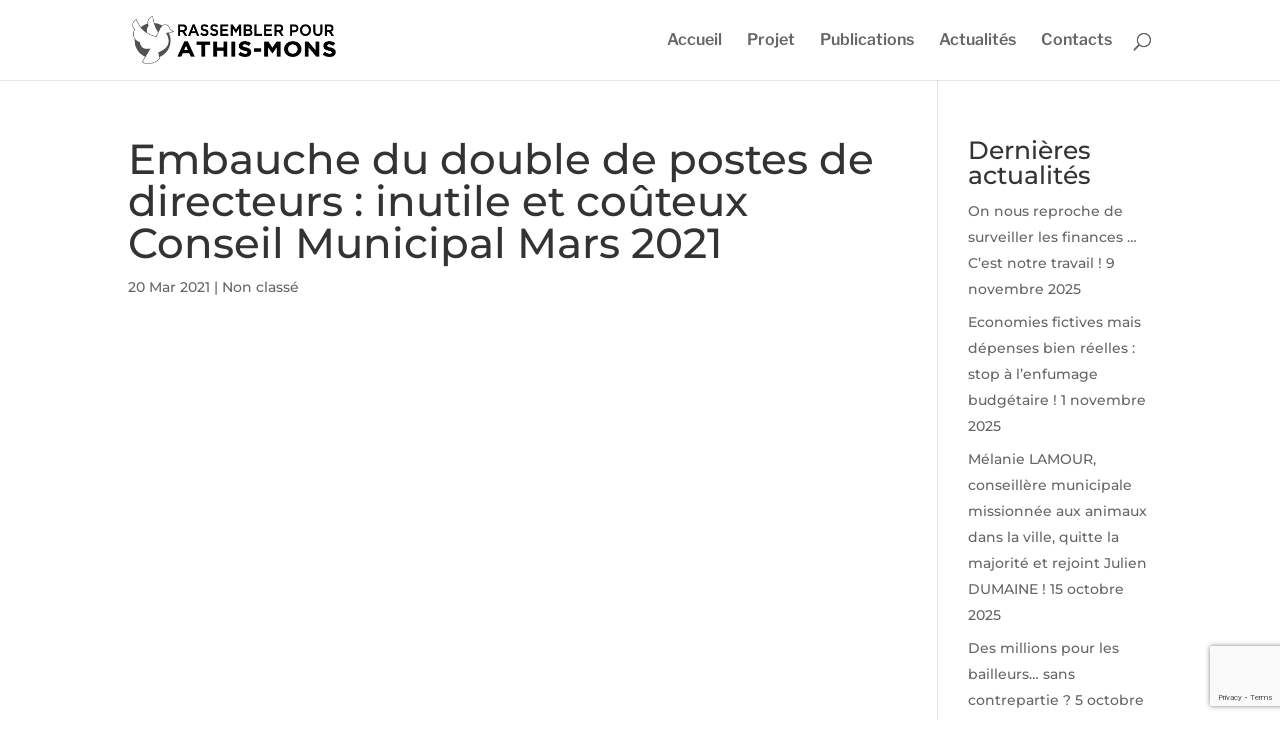

--- FILE ---
content_type: text/html; charset=utf-8
request_url: https://www.google.com/recaptcha/api2/anchor?ar=1&k=6LcB9bMUAAAAAPF77OSHZHTyetT0HePVorJdR24Y&co=aHR0cHM6Ly9yYXNzZW1ibGVyLXBvdXItYXRoaXMtbW9ucy5mcjo0NDM.&hl=en&v=PoyoqOPhxBO7pBk68S4YbpHZ&size=invisible&anchor-ms=20000&execute-ms=30000&cb=l3yib6vrcd2y
body_size: 48791
content:
<!DOCTYPE HTML><html dir="ltr" lang="en"><head><meta http-equiv="Content-Type" content="text/html; charset=UTF-8">
<meta http-equiv="X-UA-Compatible" content="IE=edge">
<title>reCAPTCHA</title>
<style type="text/css">
/* cyrillic-ext */
@font-face {
  font-family: 'Roboto';
  font-style: normal;
  font-weight: 400;
  font-stretch: 100%;
  src: url(//fonts.gstatic.com/s/roboto/v48/KFO7CnqEu92Fr1ME7kSn66aGLdTylUAMa3GUBHMdazTgWw.woff2) format('woff2');
  unicode-range: U+0460-052F, U+1C80-1C8A, U+20B4, U+2DE0-2DFF, U+A640-A69F, U+FE2E-FE2F;
}
/* cyrillic */
@font-face {
  font-family: 'Roboto';
  font-style: normal;
  font-weight: 400;
  font-stretch: 100%;
  src: url(//fonts.gstatic.com/s/roboto/v48/KFO7CnqEu92Fr1ME7kSn66aGLdTylUAMa3iUBHMdazTgWw.woff2) format('woff2');
  unicode-range: U+0301, U+0400-045F, U+0490-0491, U+04B0-04B1, U+2116;
}
/* greek-ext */
@font-face {
  font-family: 'Roboto';
  font-style: normal;
  font-weight: 400;
  font-stretch: 100%;
  src: url(//fonts.gstatic.com/s/roboto/v48/KFO7CnqEu92Fr1ME7kSn66aGLdTylUAMa3CUBHMdazTgWw.woff2) format('woff2');
  unicode-range: U+1F00-1FFF;
}
/* greek */
@font-face {
  font-family: 'Roboto';
  font-style: normal;
  font-weight: 400;
  font-stretch: 100%;
  src: url(//fonts.gstatic.com/s/roboto/v48/KFO7CnqEu92Fr1ME7kSn66aGLdTylUAMa3-UBHMdazTgWw.woff2) format('woff2');
  unicode-range: U+0370-0377, U+037A-037F, U+0384-038A, U+038C, U+038E-03A1, U+03A3-03FF;
}
/* math */
@font-face {
  font-family: 'Roboto';
  font-style: normal;
  font-weight: 400;
  font-stretch: 100%;
  src: url(//fonts.gstatic.com/s/roboto/v48/KFO7CnqEu92Fr1ME7kSn66aGLdTylUAMawCUBHMdazTgWw.woff2) format('woff2');
  unicode-range: U+0302-0303, U+0305, U+0307-0308, U+0310, U+0312, U+0315, U+031A, U+0326-0327, U+032C, U+032F-0330, U+0332-0333, U+0338, U+033A, U+0346, U+034D, U+0391-03A1, U+03A3-03A9, U+03B1-03C9, U+03D1, U+03D5-03D6, U+03F0-03F1, U+03F4-03F5, U+2016-2017, U+2034-2038, U+203C, U+2040, U+2043, U+2047, U+2050, U+2057, U+205F, U+2070-2071, U+2074-208E, U+2090-209C, U+20D0-20DC, U+20E1, U+20E5-20EF, U+2100-2112, U+2114-2115, U+2117-2121, U+2123-214F, U+2190, U+2192, U+2194-21AE, U+21B0-21E5, U+21F1-21F2, U+21F4-2211, U+2213-2214, U+2216-22FF, U+2308-230B, U+2310, U+2319, U+231C-2321, U+2336-237A, U+237C, U+2395, U+239B-23B7, U+23D0, U+23DC-23E1, U+2474-2475, U+25AF, U+25B3, U+25B7, U+25BD, U+25C1, U+25CA, U+25CC, U+25FB, U+266D-266F, U+27C0-27FF, U+2900-2AFF, U+2B0E-2B11, U+2B30-2B4C, U+2BFE, U+3030, U+FF5B, U+FF5D, U+1D400-1D7FF, U+1EE00-1EEFF;
}
/* symbols */
@font-face {
  font-family: 'Roboto';
  font-style: normal;
  font-weight: 400;
  font-stretch: 100%;
  src: url(//fonts.gstatic.com/s/roboto/v48/KFO7CnqEu92Fr1ME7kSn66aGLdTylUAMaxKUBHMdazTgWw.woff2) format('woff2');
  unicode-range: U+0001-000C, U+000E-001F, U+007F-009F, U+20DD-20E0, U+20E2-20E4, U+2150-218F, U+2190, U+2192, U+2194-2199, U+21AF, U+21E6-21F0, U+21F3, U+2218-2219, U+2299, U+22C4-22C6, U+2300-243F, U+2440-244A, U+2460-24FF, U+25A0-27BF, U+2800-28FF, U+2921-2922, U+2981, U+29BF, U+29EB, U+2B00-2BFF, U+4DC0-4DFF, U+FFF9-FFFB, U+10140-1018E, U+10190-1019C, U+101A0, U+101D0-101FD, U+102E0-102FB, U+10E60-10E7E, U+1D2C0-1D2D3, U+1D2E0-1D37F, U+1F000-1F0FF, U+1F100-1F1AD, U+1F1E6-1F1FF, U+1F30D-1F30F, U+1F315, U+1F31C, U+1F31E, U+1F320-1F32C, U+1F336, U+1F378, U+1F37D, U+1F382, U+1F393-1F39F, U+1F3A7-1F3A8, U+1F3AC-1F3AF, U+1F3C2, U+1F3C4-1F3C6, U+1F3CA-1F3CE, U+1F3D4-1F3E0, U+1F3ED, U+1F3F1-1F3F3, U+1F3F5-1F3F7, U+1F408, U+1F415, U+1F41F, U+1F426, U+1F43F, U+1F441-1F442, U+1F444, U+1F446-1F449, U+1F44C-1F44E, U+1F453, U+1F46A, U+1F47D, U+1F4A3, U+1F4B0, U+1F4B3, U+1F4B9, U+1F4BB, U+1F4BF, U+1F4C8-1F4CB, U+1F4D6, U+1F4DA, U+1F4DF, U+1F4E3-1F4E6, U+1F4EA-1F4ED, U+1F4F7, U+1F4F9-1F4FB, U+1F4FD-1F4FE, U+1F503, U+1F507-1F50B, U+1F50D, U+1F512-1F513, U+1F53E-1F54A, U+1F54F-1F5FA, U+1F610, U+1F650-1F67F, U+1F687, U+1F68D, U+1F691, U+1F694, U+1F698, U+1F6AD, U+1F6B2, U+1F6B9-1F6BA, U+1F6BC, U+1F6C6-1F6CF, U+1F6D3-1F6D7, U+1F6E0-1F6EA, U+1F6F0-1F6F3, U+1F6F7-1F6FC, U+1F700-1F7FF, U+1F800-1F80B, U+1F810-1F847, U+1F850-1F859, U+1F860-1F887, U+1F890-1F8AD, U+1F8B0-1F8BB, U+1F8C0-1F8C1, U+1F900-1F90B, U+1F93B, U+1F946, U+1F984, U+1F996, U+1F9E9, U+1FA00-1FA6F, U+1FA70-1FA7C, U+1FA80-1FA89, U+1FA8F-1FAC6, U+1FACE-1FADC, U+1FADF-1FAE9, U+1FAF0-1FAF8, U+1FB00-1FBFF;
}
/* vietnamese */
@font-face {
  font-family: 'Roboto';
  font-style: normal;
  font-weight: 400;
  font-stretch: 100%;
  src: url(//fonts.gstatic.com/s/roboto/v48/KFO7CnqEu92Fr1ME7kSn66aGLdTylUAMa3OUBHMdazTgWw.woff2) format('woff2');
  unicode-range: U+0102-0103, U+0110-0111, U+0128-0129, U+0168-0169, U+01A0-01A1, U+01AF-01B0, U+0300-0301, U+0303-0304, U+0308-0309, U+0323, U+0329, U+1EA0-1EF9, U+20AB;
}
/* latin-ext */
@font-face {
  font-family: 'Roboto';
  font-style: normal;
  font-weight: 400;
  font-stretch: 100%;
  src: url(//fonts.gstatic.com/s/roboto/v48/KFO7CnqEu92Fr1ME7kSn66aGLdTylUAMa3KUBHMdazTgWw.woff2) format('woff2');
  unicode-range: U+0100-02BA, U+02BD-02C5, U+02C7-02CC, U+02CE-02D7, U+02DD-02FF, U+0304, U+0308, U+0329, U+1D00-1DBF, U+1E00-1E9F, U+1EF2-1EFF, U+2020, U+20A0-20AB, U+20AD-20C0, U+2113, U+2C60-2C7F, U+A720-A7FF;
}
/* latin */
@font-face {
  font-family: 'Roboto';
  font-style: normal;
  font-weight: 400;
  font-stretch: 100%;
  src: url(//fonts.gstatic.com/s/roboto/v48/KFO7CnqEu92Fr1ME7kSn66aGLdTylUAMa3yUBHMdazQ.woff2) format('woff2');
  unicode-range: U+0000-00FF, U+0131, U+0152-0153, U+02BB-02BC, U+02C6, U+02DA, U+02DC, U+0304, U+0308, U+0329, U+2000-206F, U+20AC, U+2122, U+2191, U+2193, U+2212, U+2215, U+FEFF, U+FFFD;
}
/* cyrillic-ext */
@font-face {
  font-family: 'Roboto';
  font-style: normal;
  font-weight: 500;
  font-stretch: 100%;
  src: url(//fonts.gstatic.com/s/roboto/v48/KFO7CnqEu92Fr1ME7kSn66aGLdTylUAMa3GUBHMdazTgWw.woff2) format('woff2');
  unicode-range: U+0460-052F, U+1C80-1C8A, U+20B4, U+2DE0-2DFF, U+A640-A69F, U+FE2E-FE2F;
}
/* cyrillic */
@font-face {
  font-family: 'Roboto';
  font-style: normal;
  font-weight: 500;
  font-stretch: 100%;
  src: url(//fonts.gstatic.com/s/roboto/v48/KFO7CnqEu92Fr1ME7kSn66aGLdTylUAMa3iUBHMdazTgWw.woff2) format('woff2');
  unicode-range: U+0301, U+0400-045F, U+0490-0491, U+04B0-04B1, U+2116;
}
/* greek-ext */
@font-face {
  font-family: 'Roboto';
  font-style: normal;
  font-weight: 500;
  font-stretch: 100%;
  src: url(//fonts.gstatic.com/s/roboto/v48/KFO7CnqEu92Fr1ME7kSn66aGLdTylUAMa3CUBHMdazTgWw.woff2) format('woff2');
  unicode-range: U+1F00-1FFF;
}
/* greek */
@font-face {
  font-family: 'Roboto';
  font-style: normal;
  font-weight: 500;
  font-stretch: 100%;
  src: url(//fonts.gstatic.com/s/roboto/v48/KFO7CnqEu92Fr1ME7kSn66aGLdTylUAMa3-UBHMdazTgWw.woff2) format('woff2');
  unicode-range: U+0370-0377, U+037A-037F, U+0384-038A, U+038C, U+038E-03A1, U+03A3-03FF;
}
/* math */
@font-face {
  font-family: 'Roboto';
  font-style: normal;
  font-weight: 500;
  font-stretch: 100%;
  src: url(//fonts.gstatic.com/s/roboto/v48/KFO7CnqEu92Fr1ME7kSn66aGLdTylUAMawCUBHMdazTgWw.woff2) format('woff2');
  unicode-range: U+0302-0303, U+0305, U+0307-0308, U+0310, U+0312, U+0315, U+031A, U+0326-0327, U+032C, U+032F-0330, U+0332-0333, U+0338, U+033A, U+0346, U+034D, U+0391-03A1, U+03A3-03A9, U+03B1-03C9, U+03D1, U+03D5-03D6, U+03F0-03F1, U+03F4-03F5, U+2016-2017, U+2034-2038, U+203C, U+2040, U+2043, U+2047, U+2050, U+2057, U+205F, U+2070-2071, U+2074-208E, U+2090-209C, U+20D0-20DC, U+20E1, U+20E5-20EF, U+2100-2112, U+2114-2115, U+2117-2121, U+2123-214F, U+2190, U+2192, U+2194-21AE, U+21B0-21E5, U+21F1-21F2, U+21F4-2211, U+2213-2214, U+2216-22FF, U+2308-230B, U+2310, U+2319, U+231C-2321, U+2336-237A, U+237C, U+2395, U+239B-23B7, U+23D0, U+23DC-23E1, U+2474-2475, U+25AF, U+25B3, U+25B7, U+25BD, U+25C1, U+25CA, U+25CC, U+25FB, U+266D-266F, U+27C0-27FF, U+2900-2AFF, U+2B0E-2B11, U+2B30-2B4C, U+2BFE, U+3030, U+FF5B, U+FF5D, U+1D400-1D7FF, U+1EE00-1EEFF;
}
/* symbols */
@font-face {
  font-family: 'Roboto';
  font-style: normal;
  font-weight: 500;
  font-stretch: 100%;
  src: url(//fonts.gstatic.com/s/roboto/v48/KFO7CnqEu92Fr1ME7kSn66aGLdTylUAMaxKUBHMdazTgWw.woff2) format('woff2');
  unicode-range: U+0001-000C, U+000E-001F, U+007F-009F, U+20DD-20E0, U+20E2-20E4, U+2150-218F, U+2190, U+2192, U+2194-2199, U+21AF, U+21E6-21F0, U+21F3, U+2218-2219, U+2299, U+22C4-22C6, U+2300-243F, U+2440-244A, U+2460-24FF, U+25A0-27BF, U+2800-28FF, U+2921-2922, U+2981, U+29BF, U+29EB, U+2B00-2BFF, U+4DC0-4DFF, U+FFF9-FFFB, U+10140-1018E, U+10190-1019C, U+101A0, U+101D0-101FD, U+102E0-102FB, U+10E60-10E7E, U+1D2C0-1D2D3, U+1D2E0-1D37F, U+1F000-1F0FF, U+1F100-1F1AD, U+1F1E6-1F1FF, U+1F30D-1F30F, U+1F315, U+1F31C, U+1F31E, U+1F320-1F32C, U+1F336, U+1F378, U+1F37D, U+1F382, U+1F393-1F39F, U+1F3A7-1F3A8, U+1F3AC-1F3AF, U+1F3C2, U+1F3C4-1F3C6, U+1F3CA-1F3CE, U+1F3D4-1F3E0, U+1F3ED, U+1F3F1-1F3F3, U+1F3F5-1F3F7, U+1F408, U+1F415, U+1F41F, U+1F426, U+1F43F, U+1F441-1F442, U+1F444, U+1F446-1F449, U+1F44C-1F44E, U+1F453, U+1F46A, U+1F47D, U+1F4A3, U+1F4B0, U+1F4B3, U+1F4B9, U+1F4BB, U+1F4BF, U+1F4C8-1F4CB, U+1F4D6, U+1F4DA, U+1F4DF, U+1F4E3-1F4E6, U+1F4EA-1F4ED, U+1F4F7, U+1F4F9-1F4FB, U+1F4FD-1F4FE, U+1F503, U+1F507-1F50B, U+1F50D, U+1F512-1F513, U+1F53E-1F54A, U+1F54F-1F5FA, U+1F610, U+1F650-1F67F, U+1F687, U+1F68D, U+1F691, U+1F694, U+1F698, U+1F6AD, U+1F6B2, U+1F6B9-1F6BA, U+1F6BC, U+1F6C6-1F6CF, U+1F6D3-1F6D7, U+1F6E0-1F6EA, U+1F6F0-1F6F3, U+1F6F7-1F6FC, U+1F700-1F7FF, U+1F800-1F80B, U+1F810-1F847, U+1F850-1F859, U+1F860-1F887, U+1F890-1F8AD, U+1F8B0-1F8BB, U+1F8C0-1F8C1, U+1F900-1F90B, U+1F93B, U+1F946, U+1F984, U+1F996, U+1F9E9, U+1FA00-1FA6F, U+1FA70-1FA7C, U+1FA80-1FA89, U+1FA8F-1FAC6, U+1FACE-1FADC, U+1FADF-1FAE9, U+1FAF0-1FAF8, U+1FB00-1FBFF;
}
/* vietnamese */
@font-face {
  font-family: 'Roboto';
  font-style: normal;
  font-weight: 500;
  font-stretch: 100%;
  src: url(//fonts.gstatic.com/s/roboto/v48/KFO7CnqEu92Fr1ME7kSn66aGLdTylUAMa3OUBHMdazTgWw.woff2) format('woff2');
  unicode-range: U+0102-0103, U+0110-0111, U+0128-0129, U+0168-0169, U+01A0-01A1, U+01AF-01B0, U+0300-0301, U+0303-0304, U+0308-0309, U+0323, U+0329, U+1EA0-1EF9, U+20AB;
}
/* latin-ext */
@font-face {
  font-family: 'Roboto';
  font-style: normal;
  font-weight: 500;
  font-stretch: 100%;
  src: url(//fonts.gstatic.com/s/roboto/v48/KFO7CnqEu92Fr1ME7kSn66aGLdTylUAMa3KUBHMdazTgWw.woff2) format('woff2');
  unicode-range: U+0100-02BA, U+02BD-02C5, U+02C7-02CC, U+02CE-02D7, U+02DD-02FF, U+0304, U+0308, U+0329, U+1D00-1DBF, U+1E00-1E9F, U+1EF2-1EFF, U+2020, U+20A0-20AB, U+20AD-20C0, U+2113, U+2C60-2C7F, U+A720-A7FF;
}
/* latin */
@font-face {
  font-family: 'Roboto';
  font-style: normal;
  font-weight: 500;
  font-stretch: 100%;
  src: url(//fonts.gstatic.com/s/roboto/v48/KFO7CnqEu92Fr1ME7kSn66aGLdTylUAMa3yUBHMdazQ.woff2) format('woff2');
  unicode-range: U+0000-00FF, U+0131, U+0152-0153, U+02BB-02BC, U+02C6, U+02DA, U+02DC, U+0304, U+0308, U+0329, U+2000-206F, U+20AC, U+2122, U+2191, U+2193, U+2212, U+2215, U+FEFF, U+FFFD;
}
/* cyrillic-ext */
@font-face {
  font-family: 'Roboto';
  font-style: normal;
  font-weight: 900;
  font-stretch: 100%;
  src: url(//fonts.gstatic.com/s/roboto/v48/KFO7CnqEu92Fr1ME7kSn66aGLdTylUAMa3GUBHMdazTgWw.woff2) format('woff2');
  unicode-range: U+0460-052F, U+1C80-1C8A, U+20B4, U+2DE0-2DFF, U+A640-A69F, U+FE2E-FE2F;
}
/* cyrillic */
@font-face {
  font-family: 'Roboto';
  font-style: normal;
  font-weight: 900;
  font-stretch: 100%;
  src: url(//fonts.gstatic.com/s/roboto/v48/KFO7CnqEu92Fr1ME7kSn66aGLdTylUAMa3iUBHMdazTgWw.woff2) format('woff2');
  unicode-range: U+0301, U+0400-045F, U+0490-0491, U+04B0-04B1, U+2116;
}
/* greek-ext */
@font-face {
  font-family: 'Roboto';
  font-style: normal;
  font-weight: 900;
  font-stretch: 100%;
  src: url(//fonts.gstatic.com/s/roboto/v48/KFO7CnqEu92Fr1ME7kSn66aGLdTylUAMa3CUBHMdazTgWw.woff2) format('woff2');
  unicode-range: U+1F00-1FFF;
}
/* greek */
@font-face {
  font-family: 'Roboto';
  font-style: normal;
  font-weight: 900;
  font-stretch: 100%;
  src: url(//fonts.gstatic.com/s/roboto/v48/KFO7CnqEu92Fr1ME7kSn66aGLdTylUAMa3-UBHMdazTgWw.woff2) format('woff2');
  unicode-range: U+0370-0377, U+037A-037F, U+0384-038A, U+038C, U+038E-03A1, U+03A3-03FF;
}
/* math */
@font-face {
  font-family: 'Roboto';
  font-style: normal;
  font-weight: 900;
  font-stretch: 100%;
  src: url(//fonts.gstatic.com/s/roboto/v48/KFO7CnqEu92Fr1ME7kSn66aGLdTylUAMawCUBHMdazTgWw.woff2) format('woff2');
  unicode-range: U+0302-0303, U+0305, U+0307-0308, U+0310, U+0312, U+0315, U+031A, U+0326-0327, U+032C, U+032F-0330, U+0332-0333, U+0338, U+033A, U+0346, U+034D, U+0391-03A1, U+03A3-03A9, U+03B1-03C9, U+03D1, U+03D5-03D6, U+03F0-03F1, U+03F4-03F5, U+2016-2017, U+2034-2038, U+203C, U+2040, U+2043, U+2047, U+2050, U+2057, U+205F, U+2070-2071, U+2074-208E, U+2090-209C, U+20D0-20DC, U+20E1, U+20E5-20EF, U+2100-2112, U+2114-2115, U+2117-2121, U+2123-214F, U+2190, U+2192, U+2194-21AE, U+21B0-21E5, U+21F1-21F2, U+21F4-2211, U+2213-2214, U+2216-22FF, U+2308-230B, U+2310, U+2319, U+231C-2321, U+2336-237A, U+237C, U+2395, U+239B-23B7, U+23D0, U+23DC-23E1, U+2474-2475, U+25AF, U+25B3, U+25B7, U+25BD, U+25C1, U+25CA, U+25CC, U+25FB, U+266D-266F, U+27C0-27FF, U+2900-2AFF, U+2B0E-2B11, U+2B30-2B4C, U+2BFE, U+3030, U+FF5B, U+FF5D, U+1D400-1D7FF, U+1EE00-1EEFF;
}
/* symbols */
@font-face {
  font-family: 'Roboto';
  font-style: normal;
  font-weight: 900;
  font-stretch: 100%;
  src: url(//fonts.gstatic.com/s/roboto/v48/KFO7CnqEu92Fr1ME7kSn66aGLdTylUAMaxKUBHMdazTgWw.woff2) format('woff2');
  unicode-range: U+0001-000C, U+000E-001F, U+007F-009F, U+20DD-20E0, U+20E2-20E4, U+2150-218F, U+2190, U+2192, U+2194-2199, U+21AF, U+21E6-21F0, U+21F3, U+2218-2219, U+2299, U+22C4-22C6, U+2300-243F, U+2440-244A, U+2460-24FF, U+25A0-27BF, U+2800-28FF, U+2921-2922, U+2981, U+29BF, U+29EB, U+2B00-2BFF, U+4DC0-4DFF, U+FFF9-FFFB, U+10140-1018E, U+10190-1019C, U+101A0, U+101D0-101FD, U+102E0-102FB, U+10E60-10E7E, U+1D2C0-1D2D3, U+1D2E0-1D37F, U+1F000-1F0FF, U+1F100-1F1AD, U+1F1E6-1F1FF, U+1F30D-1F30F, U+1F315, U+1F31C, U+1F31E, U+1F320-1F32C, U+1F336, U+1F378, U+1F37D, U+1F382, U+1F393-1F39F, U+1F3A7-1F3A8, U+1F3AC-1F3AF, U+1F3C2, U+1F3C4-1F3C6, U+1F3CA-1F3CE, U+1F3D4-1F3E0, U+1F3ED, U+1F3F1-1F3F3, U+1F3F5-1F3F7, U+1F408, U+1F415, U+1F41F, U+1F426, U+1F43F, U+1F441-1F442, U+1F444, U+1F446-1F449, U+1F44C-1F44E, U+1F453, U+1F46A, U+1F47D, U+1F4A3, U+1F4B0, U+1F4B3, U+1F4B9, U+1F4BB, U+1F4BF, U+1F4C8-1F4CB, U+1F4D6, U+1F4DA, U+1F4DF, U+1F4E3-1F4E6, U+1F4EA-1F4ED, U+1F4F7, U+1F4F9-1F4FB, U+1F4FD-1F4FE, U+1F503, U+1F507-1F50B, U+1F50D, U+1F512-1F513, U+1F53E-1F54A, U+1F54F-1F5FA, U+1F610, U+1F650-1F67F, U+1F687, U+1F68D, U+1F691, U+1F694, U+1F698, U+1F6AD, U+1F6B2, U+1F6B9-1F6BA, U+1F6BC, U+1F6C6-1F6CF, U+1F6D3-1F6D7, U+1F6E0-1F6EA, U+1F6F0-1F6F3, U+1F6F7-1F6FC, U+1F700-1F7FF, U+1F800-1F80B, U+1F810-1F847, U+1F850-1F859, U+1F860-1F887, U+1F890-1F8AD, U+1F8B0-1F8BB, U+1F8C0-1F8C1, U+1F900-1F90B, U+1F93B, U+1F946, U+1F984, U+1F996, U+1F9E9, U+1FA00-1FA6F, U+1FA70-1FA7C, U+1FA80-1FA89, U+1FA8F-1FAC6, U+1FACE-1FADC, U+1FADF-1FAE9, U+1FAF0-1FAF8, U+1FB00-1FBFF;
}
/* vietnamese */
@font-face {
  font-family: 'Roboto';
  font-style: normal;
  font-weight: 900;
  font-stretch: 100%;
  src: url(//fonts.gstatic.com/s/roboto/v48/KFO7CnqEu92Fr1ME7kSn66aGLdTylUAMa3OUBHMdazTgWw.woff2) format('woff2');
  unicode-range: U+0102-0103, U+0110-0111, U+0128-0129, U+0168-0169, U+01A0-01A1, U+01AF-01B0, U+0300-0301, U+0303-0304, U+0308-0309, U+0323, U+0329, U+1EA0-1EF9, U+20AB;
}
/* latin-ext */
@font-face {
  font-family: 'Roboto';
  font-style: normal;
  font-weight: 900;
  font-stretch: 100%;
  src: url(//fonts.gstatic.com/s/roboto/v48/KFO7CnqEu92Fr1ME7kSn66aGLdTylUAMa3KUBHMdazTgWw.woff2) format('woff2');
  unicode-range: U+0100-02BA, U+02BD-02C5, U+02C7-02CC, U+02CE-02D7, U+02DD-02FF, U+0304, U+0308, U+0329, U+1D00-1DBF, U+1E00-1E9F, U+1EF2-1EFF, U+2020, U+20A0-20AB, U+20AD-20C0, U+2113, U+2C60-2C7F, U+A720-A7FF;
}
/* latin */
@font-face {
  font-family: 'Roboto';
  font-style: normal;
  font-weight: 900;
  font-stretch: 100%;
  src: url(//fonts.gstatic.com/s/roboto/v48/KFO7CnqEu92Fr1ME7kSn66aGLdTylUAMa3yUBHMdazQ.woff2) format('woff2');
  unicode-range: U+0000-00FF, U+0131, U+0152-0153, U+02BB-02BC, U+02C6, U+02DA, U+02DC, U+0304, U+0308, U+0329, U+2000-206F, U+20AC, U+2122, U+2191, U+2193, U+2212, U+2215, U+FEFF, U+FFFD;
}

</style>
<link rel="stylesheet" type="text/css" href="https://www.gstatic.com/recaptcha/releases/PoyoqOPhxBO7pBk68S4YbpHZ/styles__ltr.css">
<script nonce="Z0FGaaBfLtlFLOtxPrXyoQ" type="text/javascript">window['__recaptcha_api'] = 'https://www.google.com/recaptcha/api2/';</script>
<script type="text/javascript" src="https://www.gstatic.com/recaptcha/releases/PoyoqOPhxBO7pBk68S4YbpHZ/recaptcha__en.js" nonce="Z0FGaaBfLtlFLOtxPrXyoQ">
      
    </script></head>
<body><div id="rc-anchor-alert" class="rc-anchor-alert"></div>
<input type="hidden" id="recaptcha-token" value="[base64]">
<script type="text/javascript" nonce="Z0FGaaBfLtlFLOtxPrXyoQ">
      recaptcha.anchor.Main.init("[\x22ainput\x22,[\x22bgdata\x22,\x22\x22,\[base64]/[base64]/[base64]/[base64]/[base64]/[base64]/[base64]/[base64]/[base64]/[base64]\\u003d\x22,\[base64]\x22,\x22w43Cky5PwoHDqSfCmMKnasKQw5vClwtcw45ZJsOYw4VBE1XCqXBtc8OGwprDnMOMw5zCjzhqwqgOHzXDqQPCpHTDlsOAchs9w7XDksOkw6/DmsKxwovCgcOOKwzCrMKBw6XDqnY4wpHClXHDscOGZcKXwpjCnMK0dxXDsV3CqcKwJMKowqzClmRmw7LCn8O4w717JMKzAU/[base64]/DkWIOR8KxawnCusOcHk5yCFfDt8OawofCgxQEWMO0w6TCpx9AFVnDqgjDlX8Hwqt3IsK5w73Cm8KbJSEWw4LCnibCkBNDwpE/w5LCkHYObiYcwqLCkMKJKsKcAgDCnUrDnsKYwrbDqG5lY8KgZVTDjBrCucOOwox+SBfCo8KHYz88HwTDkcOQwpxnw7bDmMO9w6TCgsObwr3CqhfCm1k9CUNVw77CqMO/FT3DssOqwpVtwqLDhMObwoDCscOsw6jCs8OXwrvCu8KBHsOCc8K7wpnCkWd0w4jCojU+XMO5Fg0aKcOkw490wpRUw4fDg8OJLUp1wosyZsOvwphCw7TCpUPCnXLCkFMgwonCjmtpw4ldJVfCvWDDkcOjMcOiay4hW8KBe8O/O2fDth/CgcKzZhrDi8OFwrjCrR4ZQMOuZ8OXw7AjRcOUw6/CpBgxw57ClsO7LiPDvSPCk8KTw4XDqDrDlkURV8KKOBPDt2DCusOyw4sabcK6fQU2SsKlw7PClxbDucKCCMOQw4PDrcKPwrQdQj/[base64]/wpnCksKCw4LDuMK0wqU7wq3DlgoiwpgYCRZEfcK/w4XDlRjCmAjCpy9/w6DCqMOrEUjCmDR7e2nCtlHCt0IQwplgw43DucKVw43DuWnDhMKOw4jCnsOuw5dwN8OiDcObACN+OlYaScKDw7FgwpBPwpQSw6w7w795w7wNw7PDjsOSMRARwrREWCvDh8KxGMKKw5rCn8KYOcOOPR/DrgfCkcK0YwzCtsKrwrnDrcOGScOzcsObGMKeYzTDv8KgehMvwpRBPMOUw4YpwqjDk8OWEThVwp4IdsK/O8KzNADDo0XDjsKKFcO+fsO/aMKwTi5uwrQDwosNw4l3WcKWw5TCmU3DvMOjwoPCr8KAw5vCvcK5w4HCisOTw4rDgD1BckRPYsKswrA/TU7CrwbDugTCl8KXOsKnw6AmYsKLNcKIe8KoQkxEDcOyKH94ASrChC3DjBRpI8ONw4HDnsOLw4UDOmPDiHkUwozDgTvChHlcwpbDrsKyJAzDtVPCgsOXAFbDui7CnsOuNsO/a8KQw77DgsKNwp45w5jCgcOrXhzCvAXChUnCvXR/[base64]/wpjCuibCtcKHwo7Csgkqw4tfw7XChcK0w7HClHjDjh86wobCuMKOw4cKw4XDsT1Nwp/[base64]/CmHVMwp0NYMKyw5ZfesO7GW3DmH/ClBMqHMKWZnrDicKQwrrCjSTDlxzCicKXR3F7wpzCtjLCpXXCjgZaB8KmYcO+CG7Dt8KiwqzDjMKZUyfCt1AZW8OgBMONwqdcw7zCscONGsKFw4bCqyrCsgfCnEcfcMKLcRUEw77CtycZbsOWwrbCr3zDmx8+woZcwpgQP2TCqUjDim/[base64]/Dj8O/[base64]/CtsOFHMKSwrTDvCzCgV4UW8Krwqh4w5JxaywXwonCm8KWX8O1CsOtw5x0wrnDrFzDs8K8OhTCpAXDrsOQw7t2eRzDrEpOwopVw64vGGnDgMODw6xpAWbCvsKGEzDDgGNLwqbCmAfDsX7DlT89wqzDkxvDuxVRJUpJwoXCvg/Cm8KjdypOSsOrDQjChcK4wrbCtS7CncO1eE9bwrFRw51wDjDCqCrCjsOAw4AWwrXDlw3Dkltcwp/[base64]/wptFwpLCmDwFwrlrw7vDm1JiwoDCtmgzw6DDonVuKMOTw7JUw4bDnhLCvnoNwpzCp8Opw6rCh8Ksw4tDPVlnRE/CglJRE8KRZGXDrsKxSgVURcOpwokeEScQa8OQwp3DswTDksOlS8OBXMOHJsKhw4RTOhQsUHkQSgg0wqHDj3ZwBwlOwr8zw6wAw6jDrRFlVxJ2IUXCmcKhw4wFYxYgb8OKwrbCuGHDv8O6OjHDrmJbTgkVwo/DvS8UwqhkYWPCq8OnwpvClR7CnBzDkiEZw7TChsKaw5Rjw7JPS3HCi8Kgw53DkcKvR8OjDMO1wr1Tw7AcLwbDgcKHw4PDlXMQbCvClcOEXMO3wqZdwr/[base64]/CqDxGw6rCiGJzwr4wIU3DlFsLw4XCusK7w79fCX7ClWPDtcOZFMK1wqbDhWEkHcKrwr3DqsKtG2onwojCqcORSMOQwrHDmT7DhlQ0TsO5wrTDkcOuIcKHwpxWw50VCnDDtsKpPB1BBTPCjwvClMKJwonCj8OBw5/[base64]/CrcKow4HCvzrDiCzDrmXCrUrCvANbScOvXkJQO8OfwoXDixZmw57CuDTDg8KxBMKDFkrDkcK0w4LCuQDDiRx9w6/[base64]/DtMKySHHDqsKOE8OdYGrCqsO6b8KYw5tQU8Kpw6bCsH9XwrU5JBM+wpnDiEHDqsOGwq/DqMOREUVTw57Dj8OZwrXCuGbCtgFKwqhVZcOQasOPwrPCgcOZworCpkrDp8K8U8KUesOUw6TDgzgYc2MoQsKAdcObBcOwwoDDmcKOw6IAw79Lw6rCnAcnwrvCqVrDh1HCm1nCpEYbw7/DpsKuNcKewptBegQ5wrnCm8O9MXHDjWAPwqssw7BjGMOAehw+ccOpMm3DjkdwwpIdw5DDlcORYMOGPsOcwo8qw63CqsKYPMKNDcOyXsKEBUU+wq/CpsKlKyPCkWfDo8KLew8CUB4HAg3CrMOTO8OZw7dwDMKlw6ZqBXDCliHCqW7Dm3/[base64]/[base64]/bW8Zw67CjsOZwr07woEYwqBjwrDDokhOXFLDkXsbT8OOKsO5wpPCvWDCtzbDuHk9e8O1wrgsBmTDicOrwpzCnRvCqsORw5LDtExIGADDthzDh8Klwp9zw5TCiV9Zwq3Dg2Eowp/[base64]/w75Hw7JSeMOOcsKqesOtDMKHw7oBCWzCskfDk8ONwqfDpsOFbMKmw5zDhcKLwqN/F8KXccK8w70Tw6dowpcBw7V4wpHDt8Kqw5fDk29Uf8KdHcO6w41SwoTCisKuw7IgByt9w57Cu01jEFnCp0c0TcObw6Umw4zCnAxfw7jCvDXDvMO6wq/DisOEw73Cv8KNwopmXsKHBSLDucOuBsOqJ8KGwqxawpLDkmB9w7XDqS9jw5rDs3x+cCLDvWXCg8KvwqrDjMOPw7tTTydQw4XDv8KlTsK7woVmw6bCjcKww5vCrMKTa8OgwqTDhRoGw58fBS8aw6oxQsKKXiN2wqM1wqbCuFM/w7rCnMK8GCk4AwbDkxvCpsO8w5PCjcKPwolNJWprwonCugvCmsKXCU9ewqvCosKZw4VDGVQew4PDvXjCiMONwpgzQcKlHMK2wr3DrUTDrcOPwoFGwpQ/HcODw4RCEMKkw4PCtcOmwqjDsHvChsK+w4BBw7BMwpFPUsO7w7xMw6/CvAJwI3rDnsOVwoU7czNCw6jCu0PDh8K5woI1wqPDjh/DmlxqEFvChF/DnH50EHrDrXHCm8KlwoPDn8KSw5kobsOcdcOZwpDDqx7CmXnCvjPDuUTCuV/ChsKuw59nw5Iww7F4e3rDkMOkw4HCpcKUw4vCvlTDu8Kxw4F+Ki4bwrgpw7wTUyHCtMOzw58Rw4R/Hz3DrcKeQcKzXlw7w7ELNEnChsKuwoXDu8KfX3TCnyfCqcOzesOaCcKEw6TCu8K4GmxCwr3CpsK+XsKdHG3DqkvCvsOJw4ARDkXDuyrCtcOZw63DmVQBbsKTw4AHwrg4wpMXfwVMJ0wLw4DDqDknDMKSwqh+wotgwq/[base64]/Dg07CqsKVLMOFWcKew5lNw7XClCt8Q8Kjw6obwqk2wpBTw74Iw6sNwp/Dh8Kwf1jDglJYYRPCjV3CvgAuRwoowowLw4rCi8Ocwr4CcsKqcmN5MMOuNMOoSMKGwqZiwpBbacONAGtDwrDCu8O+wp3DkBhXVWPCsgBXfsKGTk/CuVfDlVzCgsKyXcOkw6rChcKRd8K+bGLCqsKZwrk/w4g+YcOdwqPDiz/Cu8KFUAwXwqQGwqjDlT7DgSDCnx8gwrkbGyHDvsOTwrrCrsK0acOYwrbCugLDtCZ0JybCgAkmSV9/woHCs8OxBsKbw7AKw5bCqFnCosKCQFzCu8KVw5LDg3dzw6VQwq3CuE3Dq8OPwqk0wqkvBgvDqynClMKpw4o/[base64]/[base64]/CusOHwpLDkD/[base64]/w404XTnCmsKdKx5dZRplEBDDhUJmw4/[base64]/DucO6YMOQw4DCjAAaMXJ3GUYxXVwZw4zDrg13Q8Oyw43DicOow43Dv8OVZ8OkwqDDr8OswoHCqQ9if8OEaAHCl8KPw5cMwr3DvcOtOcKAPSvDhCnCtlJowqfCp8Kbw6VtF3Q7MMOpLU7Cu8OSwqfDoXZHcsOTUgTDomljw4/Cn8KDRzLDjlx4w4rCuSvClHNXCQvCpi8yFS8WL8Ktw6PDoGrCicKYf0w+wohfwp7Cp2cIMMKpGDzCpzIXw6fDrWQ4Z8KVw4TCsRwWdibCtcKbTm0sY0PCnHVVwoF3w6Iucndtw4wEe8OpXcKvNyo3EnUFw4/[base64]/DqMKnS0TDiMKLdiLDhWc+wr8EaMKtZ2oGw6Rkwr1VwrTDjAfCixJ2w6XDosKwwo9XWMOGwrbDn8KWwqHDv17CrD4JYhTCp8K5YQYxwp56wpBGw5bDrAdbZsKMS39BQlzCocKpwqPDl3QKwr8MLwIIWD59w7lvDnYaw7lVw7o6XQUFwpfDoMK/w6jCpMK9wogvNMOWwrrCl8K7bQzDh0LChsOERMOze8ONwrTDlMKoRQdeS1/CiX48EMKkWcK4dGwJFm1Uwp5uwr7DjcKWPT51M8KiwqvDoMOqI8OnwpXDpMKvBVjDqkt8w5QoG1RKw6Qsw7jDrcKFMcKhdjd3NsKCwpAUOFF5Xj/DvMKCw7ZNw5XDkijCnC4UfSRcwopAw7PDpMOQwoJuwo3CqSzDs8OxFsK/[base64]/[base64]/[base64]/[base64]/CicONJsOCJsOidMO7c153W30pwpZZEMK7w4fChnoww7kpw6DDvsK6R8K1w5ldw7HDsh/Cug0HTS7DsVbCpi8/wq58w7tVT37Cj8Oyw4rCl8Klw4kUw77DjcO3w6pIwpspYcOaDcOXOcKiSsOww4/CgsO2wo/ClMKxGBBkJXF/wrvCsMO0ClTDl39kFcOKasOSw5TClsKjP8O9YcKxwq7Dn8OSwpLDksOKeC9Qw6MUwoccM8OQHsOiYMODw4htHMKILGzCimjDh8KCwpEIWF/Coh3DrMKZYcOCeMO6EcOgw5xcGMOxNTA8Qx/Dq3nDucKiw6dhNQLDgz1veyVhDQ4fPsOFwp3CscO1WMOydFc/MxnCpcK8L8OuX8KJwrUfBMKuwpd/RsKmwooWblhQFSs0ZDpne8O3awrCqV3CnFYYw5xgw4LCk8OtOhE1woFmTcKJwojCtcKLw7vCoMOXw5jDk8OVPMKuwrw2wpPDtW/DjcKtNMKIZsOlUzDDoEpPwqY/esOYwqfDoUpfw7kCacKWNDXDgMOBw7tLwrbCom4Lw6XCvm1xw4DDqh4Ewoczw75nJm7ClMOfIcOsw4gLwqzCtMO/w4fChnDDmsOvaMKZw7bCkMKbWsO+wqvCrmfCmsOPEVfDgV8AYsKhwp/Co8KkCBRQw4x7woQSMEEnfsOvwprDh8KBwrDCgQ/Cj8OAw4xdOTTCpMKoasKdwpvChSgOw7/CisOxwod1VcOCwqxwX8KwExzCocOnAwXDt07CjR/DsyPDkcOjw70XwqzDilVvEWFjw77DhGnCuRN+IG4QE8O/TcKpdlbDjMOBOzQKRybDj2/ChsObw5wHwqjCiMK1wpkNw5YNw4TCtF/DuMKgHAHCiFjCtGcww4jDjsKHwrpfcMKLw7XCqlIXw4LCvsKQwr8Jw57Cq3xYOcOMRHvDrsKrJcOZw5oJw50vMH/DusKiAQzCq0duwpAzUcOHwqHDvwXCo8KbwppIw5/DqgU4wr0Aw6rDpTPDoUPDqsOrw4/DugPDlMOwwq/Cl8OvwrhBw6HDhgVre2xUw79RSMKjY8KaE8OJwqR9Di/Cp2TDiD3DscOPCF7Dq8K2woTClT8Ew4HCvcO3FAXCm2FEYcOSfUXDumcUWXYHJcKlA2o3SGXDv0nDt2/[base64]/QcOqw6HCrGFMwo8Hw5vDr8KzfUcwwp/DhRklw5/Do3TCoT8hRCbDvcOQw7jCr2pbwo3DuMOKD09pwrHDiWgvwprCh3k+wqHCh8KiY8Kzw6Bsw7F0fcOXIUrCr8KMUcKvYhLDlCBQFzdmZFbDs2BbMmjDhsO4C2Mfw5lwwpULHXMUBcOPwrDCixDChMO/[base64]/DlMKOw47Cv0sbAlgVXxUfXcKXZ8KYw5rCg3/ChXtWw5/CqX4bOFDChFnDt8Kbwo7DhzUSYMOJwogjw71bworCucKOw5obZcOPfjIqw4s9wpvCosKlJDcKAHk4w7tnwos9wqrCvV7ClcOJwocUMsK9wqbDmFbCgibCqcKMYiXCrjo/[base64]/[base64]/CgMO8CcOzUsOhwonDtxnCoMOILcOUVWlMwrrDrjPDmcKkwrfDvsKlR8OSwpPDh0VEU8Kzw4fDvcKff8O8w5bCjcO9PcKgwrknw7xUShARQsO3OsKBwpVpwq87woZsbUVSHk7DrzLDm8KbwqQfw6g9woDDiVlxEXTDj3ISJcOVD3o3eMKkZcOXwq/CpcOpwqbDgm0VFcKPwobDscOFXyXCnzkCwobDscO3M8KoKRMxw5jDnHwlHnpawqoBwr5dFcKcMsOcPQzDksKGXG3DgcOUJ3DDm8KQNxJbBQQ8V8KkwqEmMV9xwoxzKgHClFg1Kh5GVFwaej7DicKGwqnCncOIecO+HDHClTvDmMO5UMK/w5nDlC8DMQoew43DncKdXkDDtcKOwqxrecOFw78swqjCqAfCi8OmVz1MOxs2QsKZYn0Mw5XCixHDqHfCsknCoMKxw6PDrGhQTzImwq7DpGNawqhfw4MgNsO4fQbDs8KHd8OvwrNIQcOew73CjMKKVT/DkMKtwo5RwrjCjcOdSws6WsOjwpLDrMKxw6lkB1Y8SwpswqjCvcKkwqbDvMK9bcO8K8Ofw4vDrMOTbUNlwppkw75icVBGw7vCoCXCsRVTf8Khw45SJWIkwqHDocKiGHnDl2Q1ZWxWacOvacKowrnClcOZw5RPVMOXw7HClMOswoweEUcxZ8K9w6R/ecKTWBnCh2PCsQIxLcKlw7PDrldET2sAw7rDvAMXw63DnFUKNSYPAsOzYQZjw67CtTzChMKnUcKCw53CmF91wqh9YU4eSC7Ch8Odw5JUwp7DicOZH3d1bcOFS0TCjmLDm8KVZ0x+HnTCjcKMHAN5XiMJw6E/w5TDk3/[base64]/wrwzOcOzBWNPCBrCjcKAw4LDvcKxwrxgw4l/woZ9R3LDjXTCksKESSBDwp9IG8Okd8KCwqAXV8KnwoAmw50hGEM9w786w4o5ZcO6PGPCqWzChwlBw4TDr8K+wpnCpsKrw5LCjyXDsW/ChMKYTsKvwpjCvcOTRcOjw6rCqTAiwpgQMMKQwowVwoltwobCiMKGKMK2wpYywpAJZHfDrsKzwrLDgBtEwr7Dh8K5HMO4wrU7w4PDvFLDqsKmw7bDvcKeIzrDrCbDmsOTw6oiwrTDksK7wrhqw5MtUU/DumLCjF/[base64]/Cr2QlB3nDpcKnwr/[base64]/O8KFMMOYwrQERgHDg2AzcsOoJjfDpcKPEMOJwqYGPsKIw5zCmSUkw59Yw7RmcMOTGCDCncOXKcKGwoPDrsOowoAZREfCsGvDtXEJwowWwrjCocKyfRLDscOKGXPDssOhQsKeBCvCuhdFw7IWwpLCpgBzEcKJMkQowrEoQsK6wr/[base64]/CsVhPw53DvcOAwqNzw6h+w5zDrS7Dkk/CoFnCkMK/UsOXbRRUwrzDnnbDryQsf23CuQjCs8OKwqHDq8OgYWVDwoLDm8KVQk7ClMONw4ZVw41/cMKoLsOOD8Kmwol2Y8O5w654w7PDqWlxEhBED8OFw4VkPMO2XTo+G0AnXsKBSsOzwok6w5k5woF7f8OnEcKkG8K0cHzCpi9ew7VHw5fDrcKXSAhpecKCwqByDX7DpkjCiA3DmRtoDgDCswsxeMO4A8KpQ1nCvsKAwpXCum3CocO2w6ZOaC53wr0tw7/Cr0Bkw47Dv3ghUTTCtcKFBmp8w7QGwokGw6rDnAptwpfCjcKhA1EzJSJgw6EcwrfDtyEJacOLCX8Uw6LCucKXA8OVP1rCvMOUBMKLworDqMOGGChff05Ow6jCuzs/[base64]/[base64]/[base64]/YgfCgQHDvMOVw7XCsxgeR1LCrEHDlMOpFMKWw4LDpmDCjFPCmUJBw4DCrMO2emzCnCMWSD/DosOtdMKFBm3DoxXDmMKoZcKqXMO0w6vDvh8Kw5DDrMKpPQIWw7rDsi7DlmpbwqlmwqDDm2RxGyDCgCnCgCwuLVrDt1LDixHClC3Dgy0mGR4BBVjDlR8qOkgcw7NiRcOJB1cqZ2XDklsnwp9ZQMOiW8ORWWpaUMOOwoDCgktCUsKRfMO7asOOw6cGwqd3w6/ChjwmwrNnw53DrBrDv8O/UyLDtgURwoTDg8O9w75bwqljw7E/[base64]/DrsO2wqbChsKUw5PDvkVGwqbCpmYlBiDDgcK0w7g/HEhrA3DDlDzCu2p3wrl5wrjCjVAgwp/DsijDuXjCkMKvYxzDm3XDghU3bxTCq8KdSU1PwqHCpnrDnQnDlXNsw4XDvMKFwrbDuBx1w6ULY8ONMsKpw73CrsOxXcKMFcOVwofDssKhdsOUD8OsFsKywqjChsKUw5gHwozDvyk6w6B7wqYJw6ckwpjDgzLDvDnDosOvwrHClCULw7PDlcOAPjNpwo/DhTnCgg/DgTzDqVNNwoxXw6oHw6tzFSVwRG94I8OQB8OdwoYAw5jCrVBlMzolwobDqsOAM8O/emsKwqrDncKrw5/DlMORw50vwqbDvcOlPcKmw4jDuMO/[base64]/[base64]/[base64]/DiWsbBDvDpk1oO8OCw7PDhkAtMMOBJsK/wqfCjUdILkHDqsOmBmDCpx4hMcOuw6DDqcK5a2XDjW3ChcKiHcO/LU7DocKBE8OXwpbDmjR2wrHCm8OoT8KiRsOTworCkChPRSfDjyHCihdpw4saw47CtsKAMsKMecK+wptLKEBPwqjCjMKKw5PCosK1w6sfbwFCH8KWdcO0wrMedzNWw7J/w5vCgcKZwowewp/CtQ9wwqvDvmAzw6zCpMOsLXDCjMO7wrJ+wqLDpnbDnifCi8K1w6oUw4/[base64]/CjcKkYkNnLHTCuzfDqDEneQ1Lw7zDuzVdfsKUXsOrJQDCrcKPw5/DiSzDm8OLJEnDgsKjwoNlw4Y9YT5/VyjDucOmFMODKWxbFcObw4N0wo3DpSzDvgQkwq7CncKMG8OBHiXDiHR8wpZEwr7DicOSSXrColNBJsOnw7TDqsKGS8Odw5PChnLCsApOTsOXdT1OAMKIa8KBwoMgw4sGwrXCp8KKw77Csnc0w7zCvFNcSsOgwqIODMK6HVMJQ8OEw7zDmMOtwpfCl2/CnsK8wqnDhljCoX3DtBvDn8KYCWfDgzjCvyHDsS1hwpxQwqFHwqHDsBMVwqDComt/wqjDsy7CihTCqhLDsMOBw5ofw4jCscK6DDnCiEzDsyEbJEjDrsOwwozCnsODRMKIw68Jw4XDjDoQwoLCsnl3P8K4w4PChcO/HMKJwpIvwrHDj8OORcKjwp/[base64]/Cg8OTw7zDhwLClcOZwqTDlMKKCG80w4xmw5RvYcKHaSbCj8KOJzHDjMOtNTPCnxjDi8OsW8OoSHIxwrjCjBocw4YIwp8OwqvCt3HDnMKKPMO8w54eZWEJK8OuW8KwO2TCtiNKw60bQiFsw7fDqMKHYUPChVXCs8KcHHDDocKuNTMsQMKEw4/CoBJlw7TDuMOUw47Dq1kORcOIfE4bLQlawqEJUgV4WsKpwpxTYkg9Wg3DqMO+w5TCj8KMwrgnVxR9wqvClh/CiADDiMOVwqFnM8O7HkRew4BeY8KswochHsO/w6w9wr/DgU7Cm8OVE8KMecKhMMK0L8K1Z8O0wrgwPBLCkHzDphZRwp40w4hkKH4ZT8OYYMOsSsKTWMOyNcO4wpPDhgzCicKawpNPYcOuG8OIw4MjHMOIGcOuw6PDqQQVwpwfECbDk8KRO8OmEsOmwo5Sw7/CqcOeOBtOWcOGLcODXcK3LQtabsKaw67CmCfDi8O/[base64]/CryE9GT/Dt054wqfCjk7Cp8Kjw4IADcKaw4piBTzDqxrDi1h/B8Kpw4x0c8O2HT46GRxBAjTComxGOsOVV8OVwqASJEM8wrAgwqrCmnlWJsOOc8KmWhDDrDNgWsODw7PCtMOdNcOJw7Jcw7vDsQ0NP3MeEMOLeX7ChsOhw4gvYsO8woMUK3kzw7LDlMOGwpvDs8KoPsKuwpkpf8OCwozDvQzCvcKmI8KDwoQDw5/DjXwDVhbCrcK1HlJxPcOVGX9mDwjDrCXCtMOHw5HDhQ8PIxEcGx3CisOtbsKgNTQYwpweJcOXw7E3CMK5AcOywrAfAiZCwpjDh8OMbxnDjcKyw7tdw5vDv8KOw4LDs3DDu8Ouw7FZMcK+Ql/[base64]/aykRZzhyMGnClMOAwrbCjijDhsKVwrtFfcOrwrFGNcK7DcO1FsOWfQ/DmRvCscKXPmXCmcKrOBVkT8K6AktcW8OIQnzCpMKfwpQyw7nCsMKlw6Q5wrI6w5DDknXDizjDucKvFsKXIS3CpcKDDx/ClsKyGcOCw7AcwqdldjA6w6o5ITDCgcKhw7HDrF1ewqdfbMKVHsObOcKBwrFPC1JowqPDjcKXIMK9w77CsMOBWE1JUsKrw7nDssKdw5zCmcKoIUXCt8OSw73Cg2XDvw/DrlUaFQXDusOUwqgtDsK8w7J0GMOhZ8O0w4wXQHfChy7CmGPDtX7CkcO5JBTCmCpxw7fDlhjClsO7JH5uw7jCvcOZw6ILwqtYMnExXAdqMsK/[base64]/Dr0YjEk5YwrtGPQxqwqJwWR/DnsKLCggcPFEWw57CnwVgUMKLw4cqw6rCm8OcCA5Cw6/DjTNYwqYhXFzDh1VgCMKcw49LwrzDr8KRSMO5STjDpHJwwq7DqMKGbQBaw4LCknMKw4nCkXjCs8KYwodGBcOew711XcOrcRHDpRATw4dSw7NPw7HChzrDicKTA1bDgS/DnADDnRrCs0BbwpllXlHDv2HCp1JSdsKCw7TDvsKCDQPDlFV/[base64]/DgsOIN37DpmRtwqFEScOKThXDmzV7YDHDj8O3bg1cw7pbw5FYw7QqwrVmHcKKTsOywp1AwrA5VsKkKcKLwp8tw5PDgUx3w5NbwrHDo8Kaw7nDjRc6w4zDusK+fMKmwrjCl8OLw4BnFwkzX8ONZsOOdQYRwrRFC8Kuwr/[base64]/Dt0sCw5zDslNLQVUOAMKNGgkwEkDDvVReczdLHAsLfh3DtS/DqwPCpB3CsMK0CxnClQbDqSscw63DuSsfwrxrw4HDnnzDiFF/Z3DCpW0Xwq/DhHnDoMOTe2bDgXlGwrFfJEfCn8OuwqpTw5vChzEDABk5wqUqFcO9AXrDsMOCwqAresK0BMK9w5kiwq9Swq1iw5jDn8KgZh/CvhLCl8KwfsKQw4Mbw6/CtMO1w6zDmC7CsUXDgSESO8Kkw7AZwrMNw4F+R8OYf8OMwoDDgcOtchHClVPDu8K+w7zCjl7CkcK7w4Z1wrhEwq8Twq5iUcOBcFfChsOpZWVbCMKww6l+Q3A5w40Mwq/Ds2FvXsO/wo47w7xcNsONW8Kmw5fDssK8fHPClwnCgxrDucOZNsOuwrUMCCjChhTCpsKRwrrCmMKBw7rCkl7CqsOowpvDk8OlwpDCmcOeBMKxL0YGDB3CqMKAw53DlQETBzBmRcOyMx1mwqnDvx/Ch8OHwp7DgsK6w4/Cuz/[base64]/Cg8Krw4bCm8ONNBzCiQ7CsTl+wo9dw4ROJBd4wqXDj8Kse1RIQsK6w6JLEiAtwooNQj/CtUIKBsOFwpVywqMfeMK/KsKRcAwAw4XCnB91BAkjAMO7w6ccaMKsw5fCu2w8wqDCl8OCwolOw4o9wp7CisK7wrnCrcOGC0/[base64]/wrTCgGUBw5lcw5nDt8KMN8OJOE/[base64]/[base64]/wq3DosORHVFLCcKaOsKAwoFew7QQw4U+KGXDlBPDvMKWWiXCpcO6cmtDw7tvWMK0w64sw4hUekQmw43DmhDDpDLDvcOGLMOpDX7ChhZhXsKlwrzDmMO3wp/DnDRrL1rDpG/Ct8O9w7/DjWHCgxfCjMKqahPDgkjDjX/DuTDDhEDDicKKwppcdcK1e17CmElbOmTCvcKYw4cowqYNWMKrwq1owp/DoMOcw6pyw6vClsKCwrTDqzvDjRM/woXDlyzCtAoCYHJWXUwowoJkfcOawr5Kw6J0wq3DggjDqXprAjNrw5bCjcOMOgYewoTDt8KLw7/CocOiDyjCssK1ZGbCjBPDrGHDmsOhw7vCsAJowp4WSjV4EsKELUHDkUF3BEDCn8KUwo3DvcOhexrDrMOJwpQdJsKbwqXDocOPw4/[base64]/K8K7w5vDnsKmwrccw6rDhsOmWcOpw7FswoI3NQvDl8Ktw4oRcStxwrIALxTClwrCoBrCsDUJw589cMOywpDCo0QVwoRuE1bDlwjCocO7JVV1w5AdasKcw54veMK5wpMJGVzDohfDujZuw6jDgMKlw6p/w7RzL1rDrcOcw4DDlhY6wpLCnAvDhMOsLlV3w7FSdcOvw4F2U8OMV8O6VMKFw6rCoMO8w6pTJcKOw7p4EkDDiX8WJlHCoh9XZ8OcFsOCPTxqw6BZworDpsOERcOww7HDmMOLWsOpbsOyRcK9wobDsm3DryYQGRcywrXDlMK5BcKkwo/CnMK5Og06dWISGsOdTFLCh8KuK3jCv3kqWcKlwofDqMOBw4Jqe8K/UsKHwosVwq4YazXCl8O3w5HCnsKXXDMHw5E3w5DCgMOGNsKlP8K1XsKEPcOLEHsOw6YfcFACJTzCvFN9w6/[base64]/Cm8OwwrHCszTDmXklaMK5UsKpCMOFUcKmL0/CpAkjNRcVYiLDtihcwqrCssOlXMK1w5YWYsOgBsKvF8KBekpzXRRaKGvDgFQNwrJdw7zDmx9aUcKswpPDlcOqFcKew75kKWk1DsOPwpDCvhTDljzCoMK5YVFhwq8IwoRHe8K0aB7ClcOTwrTCsSvCu0l6w5fDuH/DpxzDgwVFwrnDrcOowosGw6oVRsKGLUfCqsKDGcKwwr7Dpw9CwrzDo8KaPwYdRcO2ZGgJbMOiZXPChcKqw5vDrUV4NQkzwprCgcOCw4Jlwr3DmWTCmSlmw4LCkQpJwq9WTCALX0XCl8KCw6zCocKrw5kQHS/DtCpRwo4yHcKKb8KewrPCkQsSQzvCkHnDkXcPw788w6PDsQZzc3wBPsKJw5cdw7N2wrFIw7HDvTzCpTrCh8KMwrnDixIhW8KYwpDDjh8CYMOnw6TDpsK9wqjDqmHCvRBSXsOcVsKaO8KwwoTDocOGLVxTwpfCjcOmcHktKMK/[base64]/[base64]/w4jDl0QTw70IwpnCq0fDk0hQdMKrw4g+wpw0N1bDo8ODaUXDoVljZsKBFE/DrGHCuVHChAVAHMKnM8KNw5fDuMKgw4/DhsKRWsKPw6/CvlLDsVbDiihLwp1nw4BGwrV3IMOVw4DDnsOJXMKLwqbChQ7DncKEccOZwrrDvcOsw5TCosKQwrlcw5QLwoIkbgzDgT/CnkJWSMKhbMKVacKYw5rDnCJAw6pXbDbCsgImw6sZUzTDmsKZwqjDn8KywqrCgyVJw6/CmsOPJsOUwoxVwq5gasKYwokpZ8KvwpLDqgfCm8KYwonDgT8OL8OMwqNOB2vDrsKDUB/DnMKXEEUtSCTDjQ7CtUtxwqQodsKYDMOSw7jCj8KPLEvDp8OBwrzDh8K7w5Juw5RzV8K4wojCsMKMw4DDlWrCuMKcJQcrdnLDncK/wqMsHzEJwqbDomdlScKow48LQMK2YX/CvDLDlWHDn041Pz7DvMOxwpZnFcOHPyzCisKtFXNwwpDDlcKHwrfCnXLDqm50w6t1d8KbFMOISX0+wrnCsSXDqMO9Jn7DjlZRw6/[base64]/[base64]/wr8Uwq17w4fDtWBrwpwMUzfDrMKyQMOuXV3CogluW0DDvXXDm8O5a8OpbCMOSyjDoMOpwpfCsinCiTJswoHCtRnDj8KIw5LDhsOIDcODw4bDs8K/egIvY8Ksw5zDvx11w7TDoh7DosKYN3rDt0IQdUcAwpjCkA7ClMOkwrzDjG4swoljw7kqwqIWbhzDrE3DmMOPw4rCscO0HcKsQnw7aG3DssKAOk3DoE1Rw5/Cr2hpw6A2HWppXSVZwoPCp8KEAjomwojCryNEw4sHwpnCgMOGJCfDtMKvw4zCt0zCjh11wpLDj8K/NMKnw4zCtsKOw5tawoFQKMKaLsKAH8KWwrbCj8KowqLDj0zCn2vDl8OYTsK7w4DCicKFVcOqwpQPQxvCkTTCmTdpwpjDpRdawq3Ct8O5KsOtJMOoFDvDnTbCscOjE8O2woRQw4/CpcK7wonDqzMcC8OUAnLCvnLDlXDCvmnDvmFjw7Q4B8Kwwo/DpcK+wrsVOmfCuA4aF3PClsOTIsOMJQZmw4VXRMK/KMKQwqTDi8OzVRbDrMKJw5TDqARsw6LCp8OmEcKfdcOsB2PCssOjQsKAahISwrhMw6rCmMKmBsOcO8KewpnCuR7DmHNAw6HCgQDDuTM5w4jCiA9Tw6NUcD4Ew4IOwrgLIm/Chg7CgsKtw7/DpVPCjcKiKcONO0pjPMOVPsOPwonDq2PCpcOkOcKsbGLCk8K9wpvDmMK0DhXCj8One8K2woBCwrPCqsO6wprCpcKZEjrCnQTCvsKVw7MRwqTCncOyOCo9Uy5EwozCsFd5KivDmUhnwpPDt8KIw7YcVcO2w4FEwowHwpoeaCXCjsKyw65/dMKJw5EJQ8KdwqVYwr7CjgRINMKDwrvCrsO3w4FEwp/DqgXDnFcLEgwXY1HDusKLw49eem0Dw7PDtsK2w5rCoHnCocOWXmEdwq3DhyUBQcKrwq/DkcOFbcOeJcO/wpzCvXN/EzPDqSDDrcKXwpbDjFzCnsOpBjvCn8Obw7Z9QXzCknbCtlnDuynCgiAqw6rCjn9VdCFFSMKpUDcfVy3CocKMWkgpQ8OEScO2wqUBw5t5WMKdOXYQwqrCucK/[base64]/VgDCuR8FazFkCsK3QhvDusONwrXDiMOBwpxtw6AQwq3DjxDCmD4oZsKSYiVsdQTCjsOmChnDqcO6wpTDpTx3GkDDlMKVwpJUa8KnwoNawqEKfMKxcDwAa8OwwqtWQWJIw600KcODwrAvw4lVVMOzTjbDrMObw4I1w6/CgcKUE8KzwqwWSsKAUF/Dvn7CkV3Cjltyw788XAxbYh7Dnic3NMOxwr5Cw7fCocO6wpvDh1UXD8O/[base64]/DpwvDjCVLwoJDHMOrw6HCocKH\x22],null,[\x22conf\x22,null,\x226LcB9bMUAAAAAPF77OSHZHTyetT0HePVorJdR24Y\x22,0,null,null,null,0,[21,125,63,73,95,87,41,43,42,83,102,105,109,121],[1017145,971],0,null,null,null,null,0,null,0,null,700,1,null,0,\[base64]/76lBhnEnQkZnOKMAhk\\u003d\x22,0,1,null,null,1,null,0,1,null,null,null,0],\x22https://rassembler-pour-athis-mons.fr:443\x22,null,[3,1,1],null,null,null,1,3600,[\x22https://www.google.com/intl/en/policies/privacy/\x22,\x22https://www.google.com/intl/en/policies/terms/\x22],\x22KjKIypcOaihV7+inn1NfoPILt+xWtxwfDziU+LH2CI8\\u003d\x22,1,0,null,1,1768717729525,0,0,[251,115,37,231],null,[240,250,54,208],\x22RC-O4-XAm7R-RfR5w\x22,null,null,null,null,null,\x220dAFcWeA6dHGRIpyRE5cA9j3xgDVxbRHEg36_J8ETk5bv1sIaX0gP0-9JQAbakrgxeIV_Pot974i8MeW-83QC0QijdcXRDbTfwpA\x22,1768800529494]");
    </script></body></html>